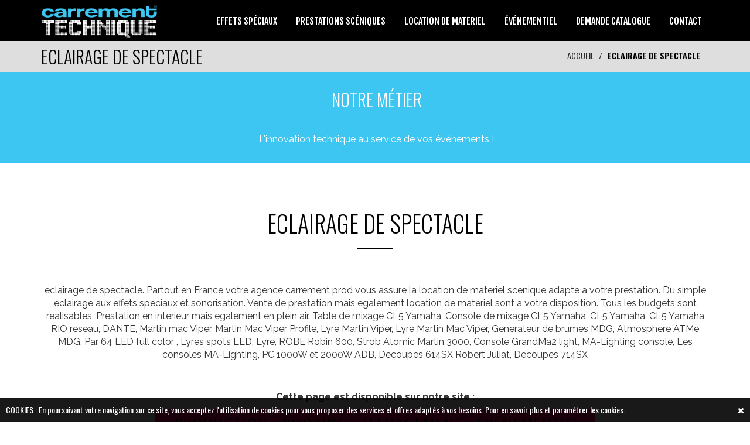

--- FILE ---
content_type: text/html; charset=UTF-8
request_url: https://www.carrementtechnique.com/eclairage-de-spectacle.html
body_size: 15452
content:
<!DOCTYPE html>
<html lang="fr">
  <head>
  <meta charset="utf-8">
    <!--[if IE]><meta http-equiv="x-ua-compatible" content="IE=9" /><![endif]-->
    <meta name="viewport" content="width=device-width, initial-scale=1">
    <title>ECLAIRAGE DE SPECTACLE - CARREMENT TECHNIQUE</title>
    <meta charset="utf-8">
    <meta name="format-detection" content="telephone=no" />
    <meta name="keywords" content="eclairage de spectacle, calendrier des festivites, le vrai dj fou, jeux, agence de spectacles en lorraine, chanteur de cabaret, projet concert, distribution de bonbon, clara morgane, booking-francky-vincent, eclairages de centres commerciaux, les spectacles du sud, location son lumiere departement du gers, artistes du plus grand cabaret, rythme de la nuit, sono forte puissance motocross, demande de catalogue d artistes, location son lumiere departement de l essonne, produire benjamin la belle et ses princes , agence de communication paris, show tragedie" />
    <meta name="description" content="eclairage de spectacle. Partout en France votre agence carrement prod vous assure la location de materiel  scenique adapte a votre prestation. Du simple eclairage aux effets speciaux et sonorisation. Vente de prestation mais egalement location de materiel sont a votre disposition. Tous les budgets sont  realisables. Prestation en interieur mais egalement en plein air. Table de mixage CL5 Yamaha, Console de mixage CL5 Yamaha, CL5 Yamaha, CL5 Yamaha RIO reseau, DANTE, Martin mac Viper, Martin Mac Viper Profile, Lyre Martin Viper, Lyre Martin Mac Viper, Generateur de brumes MDG, Atmosphere ATMe MDG, Par 64 LED full color , Lyres spots LED, Lyre, ROBE Robin 600, Strob Atomic Martin 3000, Console GrandMa2 light, MA-Lighting console, Les consoles MA-Lighting, PC 1000W et 2000W ADB, Decoupes 614SX Robert Juliat, Decoupes 714SX" />
        <meta name="rating" content="general">
    <meta name="language" content="fr">
    <meta name="author" content="CARREMENT TECHNIQUE &reg;" />
    <meta name="geography" content="SAINT CERE, France, 46400" />
    <meta name="copyright" content="2026 CARREMENT TECHNIQUE &reg;">
    <meta name="date-creation-yyyymmdd" content="20251224">
    <meta name="Date-Revision-yyyymmdd" content="20260122">
    <meta name="expires" content="never">
    <meta name="revisit-after" content="15 days">
    <meta name="robots" content="all">
       
    <meta name="mobile-web-app-capable" content="yes">
    <meta name="apple-mobile-web-app-capable" content="yes">
    <meta name="apple-mobile-web-app-status-bar-style" content="black">
    <meta name="apple-mobile-web-app-title" content="CARREMENT TECHNIQUE">
    
    <meta name="google-site-verification" content="1DFzXDFoWvJIXhSM77sKH01Xnxy598oG0jE-COxDX6Q" />
    
    <meta property="og:title" content="ECLAIRAGE DE SPECTACLE - CARREMENT TECHNIQUE" />
    <meta property="og:description" content="eclairage de spectacle. Partout en France votre agence carrement prod vous assure la location de materiel  scenique adapte a votre prestation. Du simple eclairage aux effets speciaux et sonorisation. Vente de prestation mais egalement location de materiel sont a votre disposition. Tous les budgets sont  realisables. Prestation en interieur mais egalement en plein air. Table de mixage CL5 Yamaha, Console de mixage CL5 Yamaha, CL5 Yamaha, CL5 Yamaha RIO reseau, DANTE, Martin mac Viper, Martin Mac Viper Profile, Lyre Martin Viper, Lyre Martin Mac Viper, Generateur de brumes MDG, Atmosphere ATMe MDG, Par 64 LED full color , Lyres spots LED, Lyre, ROBE Robin 600, Strob Atomic Martin 3000, Console GrandMa2 light, MA-Lighting console, Les consoles MA-Lighting, PC 1000W et 2000W ADB, Decoupes 614SX Robert Juliat, Decoupes 714SX" />
    <meta property="og:type" content="website" />
    <meta property="og:url" content="https://www.carrementtechnique.com/eclairage-de-spectacle.html" />
    <meta property="og:image" content="https://www.carrementtechnique.com/img/logo_fb.jpg" />
    <meta property="og:site_name" content="CARREMENT TECHNIQUE" />
    
    <meta http-equiv="x-dns-prefetch-control" content="on" />
    
    <link rel="shortcut icon" href="img/favicon.ico" type="image/x-icon">
    <link rel="apple-touch-icon" href="img/apple-touch-icon.png">
    <link rel="apple-touch-icon" sizes="72x72" href="img/apple-touch-icon-72x72.png">
    <link rel="apple-touch-icon" sizes="114x114" href="img/apple-touch-icon-114x114.png">

    <link rel="stylesheet" href="https://code.jquery.com/ui/1.11.4/themes/smoothness/jquery-ui.css">
    <link rel="stylesheet" type="text/css"  href="css/bootstrap.css">
    <link rel="stylesheet" type="text/css" href="fonts/font-awesome/css/font-awesome.css">
    <link rel="stylesheet" type="text/css" href="fonts/icons/flaticon.css">
	<link rel="stylesheet" href="css/nivo-lightbox.css" >
    <link rel="stylesheet" href="css/nivo_lightbox_themes/default/default.css">
	
    <link rel="stylesheet" type="text/css" href="css/dcsns_wall.css" media="all" />
    
    <link rel="stylesheet" type="text/css" href="css/jquery.bxslider.css">
    <link href="css/owl.carousel.css" rel="stylesheet" media="screen">
    <link href="css/owl.theme.css" rel="stylesheet" media="screen">
	
    <link rel="stylesheet" type="text/css"  href="css/style.css?d=20260124142213">
    <link rel="stylesheet" type="text/css" href="css/menu2.css?d=20260124142213">
	<link rel="stylesheet" type="text/css" href="css/responsive.css?d=20260124142213">
    <link rel="stylesheet" type="text/css" href="css/animate.css?d=20260124142213">
    <!-- Variable color
    ================================================== -->
    <style>
html { font-family: 'oswald', sans-serif !important; }

#general { width:1170px; margin:auto; position:relative;}

#btn_up { display:none;bottom:50px;position:fixed;z-index:3000;right:20px;background:rgb(0,0,0);color:#fff;padding:16px 20px;cursor:pointer;border-radius:4px; }
#btn_up:hover { background:#3ec6f2; }
h1 { font-family: 'Oswald', sans-serif!important; }
h2 { font-family: 'Oswald', sans-serif!important; }
h3 { font-family: 'Oswald', sans-serif!important; }
h4 { font-family: 'Oswald', sans-serif!important; }
h5 { font-family: 'Oswald', sans-serif!important; }
	
.numbering { background: url(img/photo1_6dd13077171322f47489787d3da91ff1.jpg) no-repeat center top fixed; background-size: cover; }
.en-cta { background:#3ec6f2 url(img/photo2_33062a2b52b5cb3652c3ee4bb6321638.jpg); }
.en-cta .overlay {
	background-color:rgba(0,0,0,0.60);	
	background-image:url(../img/pattern.png) !important;
}
.en-cta h2 {
text-shadow: 4px 4px 4px black, 4px 4px 4px black;
}
.en-cta small {
text-shadow: 4px 4px 4px black, 4px 4px 4px black;
}
#cssmenu > ul > li > a { padding: 15px 20px;
border-bottom: 1px solid #fff;cursor: pointer;z-index: 2;font-size: 14px; text-decoration: none; color: #ffffff;text-shadow: 0 1px 1px rgba(0, 0, 0, 0.35);background: #000000;background:webkit-linear-gradient(#000000, #000000);background:-moz-linear-gradient(#000000, #000000);background: -o-linear-gradient(#000000, #000000); background: -ms-linear-gradient(#000000, #000000); background: linear-gradient(#000000, #000000);box-shadow: inset 0 1px 0 rgba(255, 255, 255, 0.15); }
#cssmenu > ul > li > a:hover { background:#3ec6f2; color:#FFFFFF; /*border:1px solid #000000;*/}
.widget a:hover { color:#fff;}
a:hover,
a:focus { color:#000000; }
a.logo.navbar-brand { color:#3ec6f2;}
#main-menu { background:#000000; }
#main-menu.navbar-default .navbar-nav > .active > a,
#main-menu.navbar-default .navbar-nav > .active > a:hover,
#main-menu.navbar-default .navbar-nav > .active > a:focus,
#main-menu.navbar-default .navbar-nav > li > a:hover,
#main-menu.navbar-default .navbar-nav > li > a:focus { background:#000000; }
ol.social-icons li:hover a { background:#000000; }
.dropdown-menu { background-color:#000000; }
a.read-more>span { color:#000000; }
#en-header { color:#000000; }
#en-header .breadcrumb > .active { color:#000000; }
.section-title hr { border-color:#000000; }
.service h4 { color:#000000; }
.service:hover>a h4 { color:#000000; }
ul.cat li a:hover,
ul.cat li a:focus,
ul.cat li a:active,
ul.cat li a.active { border-top: 2px solid #000000; border-bottom: 2px solid #000000; }
ul.cat li a {
	font-family: 'Oswald', sans-serif!important; font-size:16px;
    padding: 10px 5px;
    border-top: 2px solid #3ec6f2;
    border-bottom: 2px solid #3ec6f2;
}

.testimonial.color .overlay { background-color:#000000; }

ul.cot li a:hover,
ul.cot li a:focus,
ul.cot li a:active,
ul.cot li a.active { border-top: 2px solid #000000; border-bottom: 2px solid #000000; }
ul.cot li a {
    padding: 10px 5px;
    border-top: 2px solid #3ec6f2;
    border-bottom: 2px solid #3ec6f2;
}

.news>a h4 { color:#333; }
.news:hover>a h4 { color:#3ec6f2; }
.news>hr { border-color:#3ec6f2; }

.news .read-more { color:#fff;}
.news .read-more:hover { color:#000000;}

.newsInd .read-more { color:#333;}
.newsInd .read-more:hover { color:#000000;}

.bottom-footer a { color:#000000; }
.bottom-footer a:hover { color:#3ec6f2; }
.mail { color:#3ec6f2;}

.widget .media:hover a h5 { color:#000000; }
.section-title h2 { color:#000000; }
.widget-title h4 { text-transform: uppercase; color: #FFFFFF; }
.widget-title hr { border-color:#FFFFFF; }
.widget li i,
.widget a { color:#FFFFFF; }
#en-footer .footer-content { color:#FFFFFF; }
.service .read-more:hover { color:#000000 !important;}
#en-service .service .read-more { color:#000000 !important;}
#en-service .service .read-more:hover { color:#fff !important;}
#en-news .read-more { color:#fff;}
#en-news .read-more:hover { color:#000000;}

/*=====================
  Couleur 2
=====================*/
#en-footer .footer-content { background: #3ec6f2; }
#top-menu { border-top: 4px solid #3ec6f2; }

.c1 { background: rgba(62,198,242,1); }
.c2 { background: rgba(62,198,242,0.90); }
.c3 { background: rgba(62,198,242,0.80); }
.c4 { background: rgba(62,198,242,0.70); }
.c5 { background: rgba(62,198,242,0.60); }
.c6 { background: rgba(62,198,242,0.50); }

.testimonial .section-title h2 { color:#3ec6f2 !important;}
.testimonial .section-title hr { border-color:#3ec6f2 !important;}
.logo { color:#3ec6f2;}
#subscribe { background:#3ec6f2;}
#main-menu.navbar-default .navbar-nav > .active > a,
#main-menu.navbar-default .navbar-nav > .active > a:hover,
#main-menu.navbar-default .navbar-nav > .active > a:focus,
#main-menu.navbar-default .navbar-nav > li > a:hover,
#main-menu.navbar-default .navbar-nav > li > a:focus { border-color:#3ec6f2; color:#3ec6f2;}
.object{ color:#3ec6f2 !important;}
.popup-map {position:absolute; z-index:1000; background: rgba(255,0,102,0.7); color:#fff; padding:20px 40px 20px 20px;left:10%; top:15%; min-width:300px;}
/*=====================
  Couleur 3
=====================*/
#en-header { background-color:#dedede; }
#en-services { background:#FFFFFF; }	
#en-testimonials .read-more { color:#FFFFFF;}
#home { display:none;}
#header-slider { display:block;}
.actu-link:hover { color:#3ec6f2}
.footer-logo { color:#FFFFFF !important; }
#myMenu { padding-right:0px; padding-left:0px; float:right;}
#myMenu ul { float:none;}
#myMenu li { /*width:25%;*/}
#myMenu li li { width:100%; }
#myMenu li li a { font-size:16px; text-align:left; }
#myMenu li a { text-align:center;}
#myMenu { font-family: 'Fjalla One', sans-serif; }
#myMenu .caret { color:#FFFFFF;}
.dropdown-menu > li > a:focus,
.dropdown-menu > li > a:hover {
	background:#3ec6f2;
	color:#fff;
}
.dropdown-smenu > li > a { width:100%; }
.dropdown-smenu > li > a:focus,
.dropdown-smenu > li > a:hover {
	color:#3ec6f2 !important;
}
.hover-bg .hover-text.off {
	background:#3ec6f2;	
}
.testimonial .owl-theme .owl-controls .owl-page.active span,
.owl-theme .owl-controls .owl-page.active span {
	background:#3ec6f2;	
}
.no-padding { padding-left:0px !important; padding-right:0px !important;}
.btn-carrement { background:#3ec6f2; color:#FFFFFF; padding:10px 30px;}
.btn-carrement:hover { background:#000000; color:#FFFFFF;}

.ui-state-active, .ui-widget-content .ui-state-active, .ui-widget-header .ui-state-active { background: #3ec6f2; }
#support { position:fixed; right:20px; background:#3ec6f2; color:#fff; z-index:3001; cursor:pointer;}
</style>    
    <link href='https://fonts.googleapis.com/css?family=Montserrat:400,700' rel='stylesheet' type='text/css'>
    <link href='https://fonts.googleapis.com/css?family=Muli:300,400,300italic,400italic' rel='stylesheet' type='text/css'>
    <link href='https://fonts.googleapis.com/css?family=Montserrat+Subrayada:400,700' rel='stylesheet' type='text/css'>
    <link href='https://fonts.googleapis.com/css?family=Raleway:500,600,700,100,800,900,400,200,300' rel='stylesheet' type='text/css'>
	<link href='https://fonts.googleapis.com/css?family=Catamaran:400,500,700&subset=latin,latin-ext' rel='stylesheet' type='text/css'>
    
	<script type="text/javascript" src="js/modernizr.custom.js"></script>
	<script type="text/javascript" src="js/jquery.1.11.1.js"></script>
    <script type="text/javascript" src="https://maps.google.com/maps/api/js?language=fr&amp;key=AIzaSyCB-C_aeZYwtdZi-UC_1SF6ZXc4dwdaPE8"></script>
	<script src="js/gmap3.js"></script>
    <script type="text/javascript" src="js/menu2.js"></script>
    
    <!-- HTML5 shim and Respond.js for IE8 support of HTML5 elements and media queries -->
    <!-- WARNING: Respond.js doesn't work if you view the page via file:// -->
    <!--[if lt IE 9]>
      <script src="https://oss.maxcdn.com/html5shiv/3.7.2/html5shiv.min.js"></script>
      <script src="https://oss.maxcdn.com/respond/1.4.2/respond.min.js"></script>
    <![endif]-->     
  <meta name="google-site-verification" content="Kp-JtbC6L7CX8xLhDKTWMX-YhGVAnNmBk_BOQlt0jT8" />
  </head>
  <body>
  	
	<div id="btn_up">
    <i class="fa fa-chevron-up"></i>
    </div>
	
	    
               

    	
<div id="sticky-anchor"></div>
    <nav id="main-menu" class="navbar navbar-default">
        
<div class="container">
            <div id="contLogo">
            
            
            			<a href="index.php?p=1" title="CARREMENT TECHNIQUE" hreflang="fr">
            <img src="img/logo_c4ee32d06699e741538bb77c650e333b.png"/>
            </a>
						            </div>
            
            <div class="navbar-header">
                <button type="button" class="navbar-toggle collapsed" data-toggle="collapse" data-target="#myMenu">
                    <i class="fa fa-list-ul"></i>
                </button>
            </div>

            <!-- Collect the nav links, forms, and other content for toggling -->
            
            <div class="collapse navbar-collapse" id="myMenu">
                
                
                
                
                                <ul class="nav navbar-nav navbar-left">
                	
                    
                                                 	
                    <li class="">
                    	<a href="effets-speciaux.html">EFFETS SPÉCIAUX                        
                                                </a>
                        
                        	                        
                    </li>
                                                                     	
                    <li class="">
                    	<a href="prestations-sceniques.html">PRESTATIONS SCÉNIQUES                        
                                                </a>
                        
                        	                        
                    </li>
                                                                     	
                    <li class="">
                    	<a href="location-de-materiel.html">LOCATION DE MATERIEL                        
                                                </a>
                        
                        	                        
                    </li>
                                                                                                                                                     	
                    <li class="">
                    	<a href="evenementiel.html">ÉVÉNEMENTIEL                        
                                                </a>
                        
                        	                        
                    </li>
                                                            
                	                    
                    <li class=""><a href="demande-catalogue.html">DEMANDE CATALOGUE 
					                    </a>
                    	                    </li>
                    					                    
                    <li class=""><a href="contact.html">CONTACT 
					                    </a>
                    	                    </li>
                    										                    
                </ul>
				            </div><!-- /.navbar-collapse -->
</div>
    </nav>

		<div id="container">
        <!-- Content
        ========================-->
        <div id="en-header">
        <div class="container">
            <h2 class="pull-left">ECLAIRAGE DE SPECTACLE</h2>
            <ol class="breadcrumb pull-right">
              <li><a href="index.html" hreflang="fr">ACCUEIL</a></li>
              <li class="active">ECLAIRAGE DE SPECTACLE</li>
            </ol>
        </div>
    </div>
	  <div class="en-values">
        <div class="container-fluid">
            <div id="contMission" class="row">
                                <div class="col-md-12 text-center nopadding">
                    <div class="values c1" style="background-image:url(img/); background-size:cover; background-repeat:no-repeat; background-position:center center;">
                        <div class="detail">
                            <h2 style=" ">
                            <a href="">NOTRE MÉTIER</a>
                            </h2>
                            <hr style=" margin:auto; margin-top:20px; margin-bottom:20px;">
							<p style=" "> L'innovation technique au service de vos événements !</p>
                        </div>
                    </div>
                </div>
                
				            </div>
        </div>
    </div>
<script>
$(document).ready(function(e) {
	var tableau = [];
	for(i = 1; i <= 1; i++) {
	//tableau.push($('.c'+i).height()+50);
	}
	hauteur = Math.max.apply(null,tableau);
	//$('.values').css('height',''+hauteur+'');
	
});
</script><div id="en-content" title="ECLAIRAGE DE SPECTACLE">
    <div class="container">
        <div class="row">
            <div class="col-sm-12 col-md-12">
                <div class="section-title text-center">
                    <h2>ECLAIRAGE DE SPECTACLE</h2>
                    <hr>
                </div>
            
                <div id="search-results" style="margin-top:40px;" class="text-center">
				 <p>eclairage de spectacle. Partout en France votre agence carrement prod vous assure la location de materiel  scenique adapte a votre prestation. Du simple eclairage aux effets speciaux et sonorisation. Vente de prestation mais egalement location de materiel sont a votre disposition. Tous les budgets sont  realisables. Prestation en interieur mais egalement en plein air. Table de mixage CL5 Yamaha, Console de mixage CL5 Yamaha, CL5 Yamaha, CL5 Yamaha RIO reseau, DANTE, Martin mac Viper, Martin Mac Viper Profile, Lyre Martin Viper, Lyre Martin Mac Viper, Generateur de brumes MDG, Atmosphere ATMe MDG, Par 64 LED full color , Lyres spots LED, Lyre, ROBE Robin 600, Strob Atomic Martin 3000, Console GrandMa2 light, MA-Lighting console, Les consoles MA-Lighting, PC 1000W et 2000W ADB, Decoupes 614SX Robert Juliat, Decoupes 714SX</p>
         
                </div>
            </div>
        </div>
        
        
                <div class="row">
        	<div class="col-md-12 text-center">
            	<div style="margin-top:40px;">
                <p><b>Cette page est disponible sur notre site : </b></p>
				<a href="https://www.carrementprod.com"><img src="images/banniere_carrementprod.jpg" class="img-responsive" style="margin:auto;"></a>
                </div>
            </div>
        </div>
                
        <div class="row">
        	<div class="col-md-12 text-center">
        		<div style="margin-top:40px;">
                				                </div>
            </div>
        </div>
        
        
        <div class="row">
        	<div class="col-md-12 text-center">
            	<a hreflang="fr" href="index.php?p=1&k=1059&lang=fr" class="btn btn-default">RETOURNER A L'ACCUEIL</a>
           </div>
		</div>        
        
        
        
        
        
        
        
        
        
        
        
        
        
    </div>
</div>
<div id="en-intro">
        <div class="container">
            <div class="row">
                <div id="animation" class="col-sm-12 col-md-12">
                    <div class="section-title text-center"> <!-- Left Section Title -->
						 
						<h2>PRESTATAIRE TECHNIQUE EVENEMENTIEL</h2>
                        <hr>
                                                
                    </div>
                    
                    <p class="text-center" style="display:block;">
					<br />La société Carrément Technique est depuis plus de 10 ans spécialisée dans le domaine de la prestation technique et scénique.<br />Composée d’équipes de professionnels, Carrément Technique met un point d’honneur à offrir<br />des prestations clés en main pour toutes vos demandes scéniques.<br />Quelque soit votre projet nous saurons vous conseiller et vous accompagner afin de réaliser ensemble un évènement unique.<br />L'art de la réussite consiste à savoir s'entoure des meilleurs.<br /><br />Carrément Technique, Créons ensemble, l'évènement de demain !                    </p>
                </div>
            </div>
        </div>
    </div>
<script>
$(document).ready(function() {
	$(window).scroll(function(){
		animationTexte('wobble','en-intro','animation');
	});
});
</script><section id="en-love">
    <div class="text-center">
        <h2>J'AIME CARREMENT TECHNIQUE</h2>        
            <div id="socialNet" style="text-align:left; margin-top:20px; display:inline-block;">
                    <div style="float:left; margin-left:10px;">
                    
                    <div class="fb-like" data-href="https://www.carrementtechnique.com/eclairage-de-spectacle.html" data-layout="button_count" data-action="like" data-size="large" data-show-faces="false" data-share="true"></div>
                        
                    </div>       
                    <div style="clear:both;"></div>
                    
                        
                    
                    
                    
                </div>
			<script>	        
            $(document).ready(function() {
				$(window).scroll(function(){
				animationTexte('wobble','en-love','socialNet');
				});
			});
            </script>
            
    </div>
<div id="wall">
	<div id="wrapper">
        <div id="container">
            <div id="social-stream"></div>
            
        </div>
	</div>
</div>
</section>



<script type="text/javascript">
//jQuery(document).ready(function($){
	
	//$('#social-stream').dcSocialStream({
		//feeds: {
			
						//facebook: {
				//id: 'https://www.facebook.com/CarrementTechnique/',
				//intro: 'Post&eacute; il y a',
				//out: 'intro,thumb,text,user,share'
			//},
						
						/*
			instagram: {
				id: '#movies,#travel,#transport,@1394578',
				out: 'intro,thumb,text,user,share,meta',
				accessToken: '95a32489a12f4bae818032045a1f842c',
				clientId: 'a3648935359448ec9f688a56533275ff',
				comments: 3,
				likes: 10
			}
			*/
		//},
		//rotate: {
		//	delay: 0
		//},
		//control: false,
		//filter: true,
		//wall: true,
		//center: true,
		//cache: false,
		//max: 'limit',
		//limit: '20',
		//order: 'date,random',
		//iconPath: 'images/dcsns-dark/',
		//imagePath: 'images/dcsns-dark/',
		//url: 'facebook.php'
	//});
		
	$('a[rel=facebook]').click( function() {
		//openContent();	
	});
	$('a[rel=youtube]').click( function() {
		//openContent();	
	});
	$('a[rel=instagram]').click( function() {
		//openContent();	
	});
	
});

function openContent() {
	var statut = $('.dcsns-content').css('display');
	if (statut == 'none') {
		$('.dcsns-content').fadeIn(300);	
	}
}
</script>
<section id="subscribe" class="contain">		
	<div class="overlay color">
    	<div class="container">
			<div class="row">
				<div class="col-md-7 subs left">
					<div class="text" style="color:#fff;">
						<h2 style="color:#ffffff;">Vous voulez recevoir la newsletter mensuelle ?</h2>
						<p>Restez informé sur les dernières actualités CARREMENT TECHNIQUE.</p>
					</div>
					<div class="clear"></div>
				</div>
					
				<div class="col-md-5 subs right">
                	<div id="newsletterForm" style="display:none; padding-right:30px; position:relative;">
                    <div style="position:absolute; right:0px; top:0px; cursor:pointer;" onClick="closeFormNewsletter();"><i class="fa fa-times" aria-hidden="true"></i></div>
                    
					<form role="form" id="subscribe-form" method="post" autocomplete="off">    
                    <div class="success">Votre inscription s'est bien déroulée!</div>
        			<div class="inscrit">Vous êtes déjà inscrit !</div>
                    	<div class="form-group">
                        	<label class="name"><input id="name" type="text" class="name" value="" placeholder="Ajoutez votre nom *" required style="margin-bottom:5px;" onkeyup="javascript:this.value=this.value.toUpperCase();"><span class="error-name">Ajoutez votre nom</span></label>
                            
                            <label class="surname"><input id="surname" type="text" class="name" value="" placeholder="Ajoutez votre prénom *" required style="margin-bottom:5px;" onkeyup="javascript:this.value=this.value.toUpperCase();"><span class="error-surname">Ajoutez votre prénom</span></label>
                            
                            <label class="phone"><input id="phone" type="text" class="phone" value="" placeholder="Ajoutez votre n° mobile" required style="margin-bottom:5px;"><span class="error-phone">* Ajoutez votre n° mobile</span></label>
                            
                            <label class="email"><input id="email" name="email" type="email" class="email" placeholder="Ajoutez votre adresse e-mail *" required ><span class="error-email">Ajoutez votre adresse e-mail</span></label>
                                
						</div>
                        <button type="button" data-type="submit" class="btn btn-send en-btn dark">S'inscrire</button>
                        <input type="hidden" id="owner" value="contact@carrementtechnique.com">    
                        <input type="hidden" id="sitename" value="CARREMENT TECHNIQUE">
                    </form>
                    </div>
                    
                    <div id="newsletterBouton">
                    <button type="button" class="btn btn-send en-btn dark" onClick="openFormNewsletter();">S'inscrire à la newsletter</button>
                    </div>        
				</div>
				<div class="clear"></div>
			</div>
		</div>
	</div>	
</section>
<script>
function openFormNewsletter() {
	$('#newsletterForm').fadeIn(500);
	$('#newsletterBouton').fadeOut(500);
}
function closeFormNewsletter() {
	$('#newsletterBouton').fadeIn(500);
	$('#newsletterForm').fadeOut(500);
}
</script>
<div id="en-partners" style="padding:40px 0px;">
        <div class="container">
            <div class="row">
               
				                <div class="col-md-12">
                    <div class="section-title text-center">
                                                <h2>ILS NOUS FONT CONFIANCE</h2>
                        <hr>
                                                
                                                <small></small>
                                            </div>
                </div>
                                
                
                
                <div class="col-md-12">
                    <div id="partners" class="owl-carousel owl-theme"> 
                                        <div class="item" style="text-align:center;">
                        <a style="margin-right:20px;" href="http://www.trialurbaindecahors.fr" target="_blank">
                        <img src="img/part_57.jpg" class="img-responsive" alt="TRIAL URBAIN CAHORS" title="TRIAL URBAIN CAHORS">
                        </a>
                    </div>
					                    <div class="item" style="text-align:center;">
                        <a style="margin-right:20px;" href="http://www.vinovalie.com" target="_blank">
                        <img src="img/part_46.jpg" class="img-responsive" alt="VINOVALIE" title="VINOVALIE">
                        </a>
                    </div>
					                    <div class="item" style="text-align:center;">
                        <a style="margin-right:20px;" href="http://www.saint-cere.fr" target="_blank">
                        <img src="img/part_36.jpg" class="img-responsive" alt="SAINT CERE" title="SAINT CERE">
                        </a>
                    </div>
					                    <div class="item" style="text-align:center;">
                        <a style="margin-right:20px;" href="http://www.lourdes.fr" target="_blank">
                        <img src="img/part_55.jpg" class="img-responsive" alt="LOURDES" title="LOURDES">
                        </a>
                    </div>
					                    <div class="item" style="text-align:center;">
                        <a style="margin-right:20px;" href="http://www.centpourcent.com" target="_blank">
                        <img src="img/part_58.png" class="img-responsive" alt="100% RADIO" title="100% RADIO">
                        </a>
                    </div>
					                    <div class="item" style="text-align:center;">
                        <a style="margin-right:20px;" href="http://www.liptonicetea.com/fr-FR/" target="_blank">
                        <img src="img/part_48.jpg" class="img-responsive" alt="LIPTON ICE TEA" title="LIPTON ICE TEA">
                        </a>
                    </div>
					                    <div class="item" style="text-align:center;">
                        <a style="margin-right:20px;" href="http://fetepamiers.com/6-le-mot-du-president.html" target="_blank">
                        <img src="img/part_50.jpg" class="img-responsive" alt="PAMIERS" title="PAMIERS">
                        </a>
                    </div>
					                    <div class="item" style="text-align:center;">
                        <a style="margin-right:20px;" href="http://www.benne-sa.fr" target="_blank">
                        <img src="img/part_43.jpg" class="img-responsive" alt="BENNE SA" title="BENNE SA">
                        </a>
                    </div>
					                    <div class="item" style="text-align:center;">
                        <a style="margin-right:20px;" href="http://sacreation.com/" target="_blank">
                        <img src="img/part_62.png" class="img-responsive" alt="SA CREATION" title="SA CREATION">
                        </a>
                    </div>
					                    <div class="item" style="text-align:center;">
                        <a style="margin-right:20px;" href="http://www.casino-alvignac.com/les-autres-casinos/" target="_blank">
                        <img src="img/part_49.jpg" class="img-responsive" alt="CASINO AREVIAN" title="CASINO AREVIAN">
                        </a>
                    </div>
					                    <div class="item" style="text-align:center;">
                        <a style="margin-right:20px;" href="http://www.les-swings.com" target="_blank">
                        <img src="img/part_52.jpg" class="img-responsive" alt="LES SWINGS" title="LES SWINGS">
                        </a>
                    </div>
					                    <div class="item" style="text-align:center;">
                        <a style="margin-right:20px;" href="http://www.groupegarrigue.fr" target="_blank">
                        <img src="img/part_29.jpg" class="img-responsive" alt="GROUPE GARRIGUE" title="GROUPE GARRIGUE">
                        </a>
                    </div>
					                    <div class="item" style="text-align:center;">
                        <a style="margin-right:20px;" href="http://www.hamecher.mercedes.fr" target="_blank">
                        <img src="img/part_28.jpg" class="img-responsive" alt="HAMECHER MERCEDES" title="HAMECHER MERCEDES">
                        </a>
                    </div>
					                    <div class="item" style="text-align:center;">
                        <a style="margin-right:20px;" href="http://medialot.fr" target="_blank">
                        <img src="img/part_37.jpg" class="img-responsive" alt="MEDIALOT" title="MEDIALOT">
                        </a>
                    </div>
					                    <div class="item" style="text-align:center;">
                        <a style="margin-right:20px;" href="http://www.collproductions.com" target="_blank">
                        <img src="img/part_32.jpg" class="img-responsive" alt="COLL PRODUCTIONS" title="COLL PRODUCTIONS">
                        </a>
                    </div>
					                    <div class="item" style="text-align:center;">
                        <a style="margin-right:20px;" href="http://www.cdrugbylot.com" target="_blank">
                        <img src="img/part_30.jpg" class="img-responsive" alt="FFR DU LOT" title="FFR DU LOT">
                        </a>
                    </div>
					                    <div class="item" style="text-align:center;">
                        <a style="margin-right:20px;" href="http://www.festival-poupet.com" target="_blank">
                        <img src="img/part_41.jpg" class="img-responsive" alt="FESTIVAL DE POUPET" title="FESTIVAL DE POUPET">
                        </a>
                    </div>
					                    <div class="item" style="text-align:center;">
                        <a style="margin-right:20px;" href="http://www.montauban.com" target="_blank">
                        <img src="img/part_27.png" class="img-responsive" alt="VILLE DE MONTAUBAN" title="VILLE DE MONTAUBAN">
                        </a>
                    </div>
					                    <div class="item" style="text-align:center;">
                        <a style="margin-right:20px;" href="http://www.meetings-events-clubmed.fr" target="_blank">
                        <img src="img/part_39.jpg" class="img-responsive" alt="CLUB MED" title="CLUB MED">
                        </a>
                    </div>
					                    <div class="item" style="text-align:center;">
                        <a style="margin-right:20px;" href="http://www.gourdonxvbouriane.com" target="_blank">
                        <img src="img/part_54.jpg" class="img-responsive" alt="GOURDON XV BOURIANE" title="GOURDON XV BOURIANE">
                        </a>
                    </div>
					                    <div class="item" style="text-align:center;">
                        <a style="margin-right:20px;" href="http://jaystyle.fr" target="_blank">
                        <img src="img/part_35.jpg" class="img-responsive" alt="JAY STYLE" title="JAY STYLE">
                        </a>
                    </div>
					                    <div class="item" style="text-align:center;">
                        <a style="margin-right:20px;" href="http://www.mucovie.com" target="_blank">
                        <img src="img/part_51.jpg" class="img-responsive" alt="MUCOVIE" title="MUCOVIE">
                        </a>
                    </div>
					                    <div class="item" style="text-align:center;">
                        <a style="margin-right:20px;" href="https://www.carrementprod.com/" target="_blank">
                        <img src="img/part_67.png" class="img-responsive" alt="CARRÉMENT PROD" title="CARRÉMENT PROD">
                        </a>
                    </div>
					                    <div class="item" style="text-align:center;">
                        <a style="margin-right:20px;" href="http://www.vandb.fr/magasin/bordeaux-lac/" target="_blank">
                        <img src="img/part_56.jpg" class="img-responsive" alt="V AND B" title="V AND B">
                        </a>
                    </div>
					                    <div class="item" style="text-align:center;">
                        <a style="margin-right:20px;" href="http://www.mairie-blagnac.fr/" target="_blank">
                        <img src="img/part_60.png" class="img-responsive" alt="VILLE DE BLAGNAC" title="VILLE DE BLAGNAC">
                        </a>
                    </div>
					                    <div class="item" style="text-align:center;">
                        <a style="margin-right:20px;" href="https://www.centrefrance.com/" target="_blank">
                        <img src="img/part_63.png" class="img-responsive" alt="CENTRE FRANCE" title="CENTRE FRANCE">
                        </a>
                    </div>
					                    <div class="item" style="text-align:center;">
                        <a style="margin-right:20px;" href="http://www.festivaldebandas.fr" target="_blank">
                        <img src="img/part_45.jpg" class="img-responsive" alt="BANDAS CONDOM" title="BANDAS CONDOM">
                        </a>
                    </div>
					                    <div class="item" style="text-align:center;">
                        <a style="margin-right:20px;" href="https://www.flashfm.fr/" target="_blank">
                        <img src="img/part_64.png" class="img-responsive" alt="FLASH FM" title="FLASH FM">
                        </a>
                    </div>
					                    <div class="item" style="text-align:center;">
                        <a style="margin-right:20px;" href="http://www.meulebleue.fr/" target="_blank">
                        <img src="img/part_66.png" class="img-responsive" alt="GRAND PRIX MEULE BLEU" title="GRAND PRIX MEULE BLEU">
                        </a>
                    </div>
					                    <div class="item" style="text-align:center;">
                        <a style="margin-right:20px;" href="http://www.ville-limoges.fr" target="_blank">
                        <img src="img/part_40.jpg" class="img-responsive" alt="LIMOGES" title="LIMOGES">
                        </a>
                    </div>
					                    <div class="item" style="text-align:center;">
                        <a style="margin-right:20px;" href="https://www.lesarcs.com/paradiski-decouverte.html" target="_blank">
                        <img src="img/part_61.png" class="img-responsive" alt="LES ARCS PARADISKI" title="LES ARCS PARADISKI">
                        </a>
                    </div>
					                    <div class="item" style="text-align:center;">
                        <a style="margin-right:20px;" href="http://www.talence.fr" target="_blank">
                        <img src="img/part_47.jpg" class="img-responsive" alt="MAIRIE DE TALENCE" title="MAIRIE DE TALENCE">
                        </a>
                    </div>
					                    <div class="item" style="text-align:center;">
                        <a style="margin-right:20px;" href="http://www.oasis-palavasienne.com" target="_blank">
                        <img src="img/part_53.jpg" class="img-responsive" alt="OASIS PALAVASIENNE" title="OASIS PALAVASIENNE">
                        </a>
                    </div>
					                    <div class="item" style="text-align:center;">
                        <a style="margin-right:20px;" href="http://valencedagen.fr" target="_blank">
                        <img src="img/part_42.jpg" class="img-responsive" alt="VALENCE" title="VALENCE">
                        </a>
                    </div>
					                    <div class="item" style="text-align:center;">
                        <a style="margin-right:20px;" href="http://www.c-et-n-traiteur.fr" target="_blank">
                        <img src="img/part_44.jpg" class="img-responsive" alt="C ET N" title="C ET N">
                        </a>
                    </div>
					                    <div class="item" style="text-align:center;">
                        <a style="margin-right:20px;" href="http://www.maindronproduction.fr/" target="_blank">
                        <img src="img/part_59.png" class="img-responsive" alt="MAINDRON PRODUCTION" title="MAINDRON PRODUCTION">
                        </a>
                    </div>
					                    <div class="item" style="text-align:center;">
                        <a style="margin-right:20px;" href="http://www.becarefulproduction.com" target="_blank">
                        <img src="img/part_38.jpg" class="img-responsive" alt="BE CAREFUL PRODUCTION" title="BE CAREFUL PRODUCTION - Développement de Site Internet - Création affiches, flyers, cartes de visite, invitations, etc...">
                        </a>
                    </div>
					                    <div class="item" style="text-align:center;">
                        <a style="margin-right:20px;" href="http://www.espace-jeancarmet.fr" target="_blank">
                        <img src="img/part_33.jpg" class="img-responsive" alt="ESPACE JEAN CARMET - LE VIGAN" title="ESPACE JEAN CARMET - LE VIGAN">
                        </a>
                    </div>
					                </div>
                   
                </div>
            </div>
        </div>
    </div>
<script>
$(document).ready(function () {
	$("#partners").owlCarousel({
		itemsCustom : [
	    [0, 1],
	    [450, 2],
	    [660, 2],
	    [700, 5],
	    [1200, 5],
	    [1600, 5]
	    ],
	    navigation: true, // Show next and prev buttons
		navigationText: ["<i class='fa fa-chevron-circle-left'></i>","<i class='fa fa-chevron-circle-right'></i>"],
	    autoHeight: true,
		pagination: false,
		autoPlay: 2000,
		stopOnHover: true
		
	});
});
</script>
 <div style="position:relative;">
<div class="popup-map-close" onClick="openPopupMap();"><i class="fa fa-home" aria-hidden="true"></i></div>
<div class="popup-map">
	<div style="position:absolute; right:10px; top:10px; cursor:pointer;" onClick="closePopupMap();"><i class="fa fa-times" aria-hidden="true"></i></div>
    <span style="font-weight:700; font-size:20px;">CARREMENT TECHNIQUE</span>
    
    <address>
   		
		335 avenue André Boyer        		<br>46400 SAINT CERE        
        
        
        
        
                <abbr title="Téléphone">Tél:</abbr> 05 65 14 06 33<br>
                                
	</address>
    
    
    <div class="social-icon list-inline">
        <span><a class="facebook" href="https://www.facebook.com" target="_blank"><i class="fa fa-facebook-square"></i></a></span>
                                <span><a class="instagram" href="https://www.instagram.com/carrement_technique/" target="_blank"><i class="fa fa-instagram"></i></a></span>
            </div>
    
    
</div>
<div id="map" style="height:400px;">
    <iframe src="https://www.google.com/maps/embed?pb=!1m18!1m12!1m3!1d6726.67346120991!2d1.8769245272422976!3d44.85786068624558!2m3!1f0!2f0!3f0!3m2!1i1024!2i768!4f13.1!3m3!1m2!1s0x12ad28ec1b43e71d%3A0xe5af424871d4f5e4!2s335%20Av.%20Andre%20Boyer%2C%2046400%20Saint-C%C3%A9r%C3%A9!5e0!3m2!1sfr!2sfr!4v1725359733479!5m2!1sfr!2sfr" width="100%" height="400" style="border:0;" allowfullscreen="" loading="lazy" referrerpolicy="no-referrer-when-downgrade"></iframe>    
</div>
</div>

<script>
function closePopupMap() {
	$('.popup-map').fadeOut(500);
	$('.popup-map-close').fadeIn(500);
}
function openPopupMap() {
	$('.popup-map-close').fadeOut(500);
	$('.popup-map').fadeIn(500);
}
/*
$("#map").gmap3({
	map:{ 
	latLng:[44.858420, 1.884838],
		options: { 
			zoom: 10, 
			scrollwheel:false,
			navigationControl: true,
			streetViewControl: true,
			styles: [
	{
	        stylers: [
			{ hue: '#F28E1B' },
			{ invert_lightness: true },
			{ saturation: -100  },
			{ lightness: 33 },
			{ gamma: 0.5 }
	        ]
	},{
		featureType: 'water',
		elementType: 'geometry',
		stylers: [
			{ color: '#00baff' }
		]
	}
    ]
		}
	},
	getlatlng:{
	address:  "335 avenue André Boyer , 46400 SAINT CERE",
		callback: function(results){
			
			//if ( !results ) return;
			//===================================================================================
			
			//alert(results[0].geometry.location);
			$(this).gmap3({
				marker:{
				//latLng:results[0].geometry.location,
				latLng:[44.858420, 1.884838],
				options:{ draggable:false, icon:new google.maps.MarkerImage("img/marker.png") },
					events:{
						mouseover: function(marker, event, context){
						var map = $(this).gmap3("get"),
						infowindow = $(this).gmap3({get:{name:"infowindow"}});
							if (infowindow){
							infowindow.open(map, marker);
							infowindow.setContent("NOUS SOMMES SITUÉS ICI<br>335 avenue André Boyer, , 46400 SAINT CERE");
							} else {
								$(this).gmap3({
								infowindow:{ anchor:marker, options:{content: 'NOUS SOMMES SITUÉS ICI<br>335 avenue André Boyer, , 46400 SAINT CERE'}}
								});
							}
						},
						// fin de mouseover
						mouseout: function(){
						var infowindow = $(this).gmap3({get:{name:"infowindow"}});
							if (infowindow){
							infowindow.close();
							}
						}
						// fin de mouseout
					}
					// fin de event
				}
				// fin de marker
			});
			//===================================================================================
		}
		// fin de callback
	}
	// fin de getlatlng		
});
*/
</script><div class="en-content" style="height:0px; overflow:auto;">
	<div class="container">
    	<div class="row">
			<div class="col-sm-12 col-md-12" style="padding:80px 0px;">

			                <div class="section-title text-center">
                    <h2>Vous souhaitez plus d'informations sur CARREMENT TECHNIQUE</h2>
                    <hr>
                </div>
                        
                                <div class="col-md-4">
                    <h3><a href="les-chanteurs-du-sud.html" title="les chanteurs du sud - " style="color:#000000;" hreflang="fr" accesskey="1" lang="fr" target="_self">les chanteurs du sud</a></h3>
                    <p></p>
                </div>
                                <div class="col-md-4">
                    <h3><a href="programmer-deejay-fou.html" title="programmer deejay fou - Pendant pres de 3ans Dj Fou a confirme son role d ambianceur sur toutes les scenes de France au sein du celebre groupe Collectif Metisse. 
Dj Fou n a peur de rien il se donne a fond pour son public.
Bref si vous aimez la musique et tout les genres, avec une ambiance de barjot ne ratez pas ce pyromane du Dance Floor . Production booking management impresario agence de production agence de spectacle 
" style="color:#000000;" hreflang="fr" accesskey="2" lang="fr" target="_self">programmer deejay fou</a></h3>
                    <p>Pendant pres de 3ans Dj Fou a confirme son role d ambianceur sur toutes les scenes de France au sein du celebre groupe Collectif Metisse. 
Dj Fou n a peur de rien il se donne a fond pour son public.
Bref si vous aimez la musique et tout les genres, avec une ambiance de barjot ne ratez pas ce pyromane du Dance Floor . Production booking management impresario agence de production agence de spectacle 
</p>
                </div>
                                <div class="col-md-4">
                    <h3><a href="transport-de-matos-son-et-light.html" title="transport de matos son et light - Carrement Prod mais en location un large parc de materiel de lumieres professionelle 
Face a une demande croissante de produits LED, plus legers et moins gourmands en energie, notre parc s enrichit de projecteurs automatiques ROBE Robin 600, Par 64 LED Full color, Lyres spots LED, 
Nouvelle gestion des lumieres via les consoles MA Lighting.
GrandMa2 light, OnPc, Wing
Une large gamme de projecteurs traditionnels :
PC 1000 et 2000 W ADB.
Decoupes SX614 et 714 Robert Juliat.
SuperPar64 DTS serie Pro.
Poursuite 1200w Topaze Robert Juliat

Generateur de brouillard Max 3000 MDG.

Projecteurs asservis : ROBE, MARTIN... " style="color:#000000;" hreflang="fr" accesskey="3" lang="fr" target="_self">transport de matos son et light</a></h3>
                    <p>Carrement Prod mais en location un large parc de materiel de lumieres professionelle 
Face a une demande croissante de produits LED, plus legers et moins gourmands en energie, notre parc s enrichit de projecteurs automatiques ROBE Robin 600, Par 64 LED Full color, Lyres spots LED, 
Nouvelle gestion des lumieres via les consoles MA Lighting.
GrandMa2 light, OnPc, Wing
Une large gamme de projecteurs traditionnels :
PC 1000 et 2000 W ADB.
Decoupes SX614 et 714 Robert Juliat.
SuperPar64 DTS serie Pro.
Poursuite 1200w Topaze Robert Juliat

Generateur de brouillard Max 3000 MDG.

Projecteurs asservis : ROBE, MARTIN... </p>
                </div>
                                <div class="col-md-4">
                    <h3><a href="canon-a-mousse-produit.html" title="canon a mousse produit - " style="color:#000000;" hreflang="fr" accesskey="4" lang="fr" target="_self">canon a mousse produit</a></h3>
                    <p></p>
                </div>
                                <div class="col-md-4">
                    <h3><a href="location-canon-neige-82.html" title="location canon neige 82 - location canon neige 82
82 Tarn-et-Garonne Montauban Castelsarrasin
midi pyrenees
midi languedoc roussillon
dans votre agence carrement prod " style="color:#000000;" hreflang="fr" accesskey="5" lang="fr" target="_self">location canon neige 82</a></h3>
                    <p>location canon neige 82
82 Tarn-et-Garonne Montauban Castelsarrasin
midi pyrenees
midi languedoc roussillon
dans votre agence carrement prod </p>
                </div>
                                <div class="col-md-4">
                    <h3><a href="lancement-de-nouveau-produit.html" title="lancement de nouveau produit - " style="color:#000000;" hreflang="fr" accesskey="6" lang="fr" target="_self">lancement de nouveau produit</a></h3>
                    <p></p>
                </div>
                                <div class="col-md-4">
                    <h3><a href="animation-de-comite-des-fetes.html" title="animation de comite des fetes - " style="color:#000000;" hreflang="fr" accesskey="7" lang="fr" target="_self">animation de comite des fetes</a></h3>
                    <p></p>
                </div>
                                <div class="col-md-4">
                    <h3><a href="lune.html" title="lune - Un numéro unique au monde !
Un solo acrobatique et chorégraphique alliant puissance, poésie, douceur et prouesse technique.
Événements déjà réalisés :

Spectacle officiel de la coupe du monde de Football 2006
Spectacle de clôture des mondiaux d’athlétisme 2003
Jeux olympiques d’hiver à Andorre
Inauguration TVG à Mulhouse 2007
Tournée Mercedes en Allemagne
Inauguration du Palais des Victoires à Cannes
Spectacle d’ouverture du salon du tissu de Paris
" style="color:#000000;" hreflang="fr" accesskey="8" lang="fr" target="_self">lune</a></h3>
                    <p>Un numéro unique au monde !
Un solo acrobatique et chorégraphique alliant puissance, poésie, douceur et prouesse technique.
Événements déjà réalisés :

Spectacle officiel de la coupe du monde de Football 2006
Spectacle de clôture des mondiaux d’athlétisme 2003
Jeux olympiques d’hiver à Andorre
Inauguration TVG à Mulhouse 2007
Tournée Mercedes en Allemagne
Inauguration du Palais des Victoires à Cannes
Spectacle d’ouverture du salon du tissu de Paris
</p>
                </div>
                                <div class="col-md-4">
                    <h3><a href="photos-avec-le-pere-noel.html" title="photos avec le pere noel - " style="color:#000000;" hreflang="fr" accesskey="9" lang="fr" target="_self">photos avec le pere noel</a></h3>
                    <p></p>
                </div>
                                <div class="col-md-4">
                    <h3><a href="agence-de-spectacle-a-montauban.html" title="agence de spectacle a montauban - carrement prod agence de spectacle se produisant a montauban. productions d artistes et de spectacles, agence de booking, prestations sceniques, locations de materiels, tournees, concerts, galas, management d artistes, tourneur, impresario, producteur, manager, regisseur, organisation, evenementiel, agence de spectacles, producteur et diffuseur de spectacles, live, tour, concerts, festival, salle de spectacles, consulting, agence artistique, diffusion de spectacles, promoteur de spectacles, artistes et evenements, artistes en production, producteur de spectacle vivant, spectacles musicaux, charge de production, organisateur de spectacles et d evenements, entrepreneur et producteur de spectacles, licence d entrepreneur de spectacles, impresario, licence d agent  artistique, manager artistique, promotion des artistes, agent artistique, management artistique et culturel.
" style="color:#000000;" hreflang="fr" accesskey="10" lang="fr" target="_self">agence de spectacle a montauban</a></h3>
                    <p>carrement prod agence de spectacle se produisant a montauban. productions d artistes et de spectacles, agence de booking, prestations sceniques, locations de materiels, tournees, concerts, galas, management d artistes, tourneur, impresario, producteur, manager, regisseur, organisation, evenementiel, agence de spectacles, producteur et diffuseur de spectacles, live, tour, concerts, festival, salle de spectacles, consulting, agence artistique, diffusion de spectacles, promoteur de spectacles, artistes et evenements, artistes en production, producteur de spectacle vivant, spectacles musicaux, charge de production, organisateur de spectacles et d evenements, entrepreneur et producteur de spectacles, licence d entrepreneur de spectacles, impresario, licence d agent  artistique, manager artistique, promotion des artistes, agent artistique, management artistique et culturel.
</p>
                </div>
                                <div class="col-md-4">
                    <h3><a href="concert-de-patrick-fiori.html" title="concert de patrick fiori - " style="color:#000000;" hreflang="fr" accesskey="11" lang="fr" target="_self">concert de patrick fiori</a></h3>
                    <p></p>
                </div>
                                <div class="col-md-4">
                    <h3><a href="prestation-d-artistes-de-cirque.html" title="prestation d artistes de cirque - vous cherchez une troupe d artistes de cirque pour un de vos spectacle ou evenement contactez l agence evenementielle carremment prod" style="color:#000000;" hreflang="fr" accesskey="12" lang="fr" target="_self">prestation d artistes de cirque</a></h3>
                    <p>vous cherchez une troupe d artistes de cirque pour un de vos spectacle ou evenement contactez l agence evenementielle carremment prod</p>
                </div>
                                <div class="col-md-4">
                    <h3><a href="cabraet-de-french-cancan.html" title="cabraet de french cancan - " style="color:#000000;" hreflang="fr" accesskey="13" lang="fr" target="_self">cabraet de french cancan</a></h3>
                    <p></p>
                </div>
                                <div class="col-md-4">
                    <h3><a href="artiste-de-noel.html" title="artiste de noel - " style="color:#000000;" hreflang="fr" accesskey="14" lang="fr" target="_self">artiste de noel</a></h3>
                    <p></p>
                </div>
                                <div class="col-md-4">
                    <h3><a href="Management-et-production-d-artistes.html" title="Management et production d artistes - Carrement Prod est un agence de management et production d artistes " style="color:#000000;" hreflang="fr" accesskey="15" lang="fr" target="_self">Management et production d artistes</a></h3>
                    <p>Carrement Prod est un agence de management et production d artistes </p>
                </div>
                                <div class="col-md-4">
                    <h3><a href="Agence-de-spectacles-Lyon-.html" title="Agence de spectacles Lyon - Agence de production de spectacle, carrement prod LE specialiste de l'evenementiel. Notre agence vous propose un large panel d'artistes, chanteurs, danseurs, dj's, performers pour vos projets de spectacle, Patrick sebastien, francky vincent, emile et images, eve angeli, Dj Fou, Jessy matador et bien d'autre encore. Merci de nous joindre au 05.65.14.06.33. Agence de spectacle a Lyon " style="color:#000000;" hreflang="fr" accesskey="16" lang="fr" target="_self">Agence de spectacles Lyon</a></h3>
                    <p>Agence de production de spectacle, carrement prod LE specialiste de l'evenementiel. Notre agence vous propose un large panel d'artistes, chanteurs, danseurs, dj's, performers pour vos projets de spectacle, Patrick sebastien, francky vincent, emile et images, eve angeli, Dj Fou, Jessy matador et bien d'autre encore. Merci de nous joindre au 05.65.14.06.33. Agence de spectacle a Lyon </p>
                </div>
                                <div class="col-md-4">
                    <h3><a href="reserver-collectif-metisse.html" title="reserver collectif metisse - Vous souhaitez reserver la prestation du collectif metisse pour un de vos evenements. Contactez l agence evenementielle carrement prod pour connaitre les disponibilites et les conditions de prestation" style="color:#000000;" hreflang="fr" accesskey="17" lang="fr" target="_self">reserver collectif metisse</a></h3>
                    <p>Vous souhaitez reserver la prestation du collectif metisse pour un de vos evenements. Contactez l agence evenementielle carrement prod pour connaitre les disponibilites et les conditions de prestation</p>
                </div>
                                <div class="col-md-4">
                    <h3><a href="location-canon-neige-70.html" title="location canon neige 70 - location canon neige 70
70 Haute-Saone Vesoul Lure Franche-Comte
BOURGOGNE FRANCHE COMTE
dans votre agence carrement prod " style="color:#000000;" hreflang="fr" accesskey="18" lang="fr" target="_self">location canon neige 70</a></h3>
                    <p>location canon neige 70
70 Haute-Saone Vesoul Lure Franche-Comte
BOURGOGNE FRANCHE COMTE
dans votre agence carrement prod </p>
                </div>
                                <div class="col-md-4">
                    <h3><a href="produire-aymeric-secret-story-.html" title="produire aymeric secret story - aymeric le celebre candidat de la saison 8 de secret story en production chez carrement prod, contater carrement prod " style="color:#000000;" hreflang="fr" accesskey="19" lang="fr" target="_self">produire aymeric secret story</a></h3>
                    <p>aymeric le celebre candidat de la saison 8 de secret story en production chez carrement prod, contater carrement prod </p>
                </div>
                                <div class="col-md-4">
                    <h3><a href="tour-danceflor.html" title="tour danceflor - tour danceflor. Danse, performance, effets speciaux, magie
Entre illusion, magie du feu, performance humaine et technique le tout dans une folie creatrice et debordante. Le melange de feu et d effets pyrotechniques en rythme sur des musiques endiables, un concept taille pour creer un evenement visuel et sensoriel " style="color:#000000;" hreflang="fr" accesskey="20" lang="fr" target="_self">tour danceflor</a></h3>
                    <p>tour danceflor. Danse, performance, effets speciaux, magie
Entre illusion, magie du feu, performance humaine et technique le tout dans une folie creatrice et debordante. Le melange de feu et d effets pyrotechniques en rythme sur des musiques endiables, un concept taille pour creer un evenement visuel et sensoriel </p>
                </div>
                                <div class="col-md-4">
                    <h3><a href="agence-de-spectacles-12.html" title="agence de spectacles 12 - agence de spectacle dans l aveyron
12 Aveyron Rodez Millau
Villefranche de Rouergue Midi Pyrenees
midi languedoc roussillon
dans votre agence carrement prod" style="color:#000000;" hreflang="fr" accesskey="21" lang="fr" target="_self">agence de spectacles 12</a></h3>
                    <p>agence de spectacle dans l aveyron
12 Aveyron Rodez Millau
Villefranche de Rouergue Midi Pyrenees
midi languedoc roussillon
dans votre agence carrement prod</p>
                </div>
                                <div class="col-md-4">
                    <h3><a href="dancefloor-de-club.html" title="dancefloor de club - " style="color:#000000;" hreflang="fr" accesskey="22" lang="fr" target="_self">dancefloor de club</a></h3>
                    <p></p>
                </div>
                                <div class="col-md-4">
                    <h3><a href="producteur-willy-william.html" title="producteur willy william - Carrement prod producteur de willy william. Dj, Producteur, Remixeur, Willy William est aujourd hui l artiste incontournable des clubs francais et internatioÂ­naux. Les reservation du show de willy william contacter carrement prod" style="color:#000000;" hreflang="fr" accesskey="23" lang="fr" target="_self">producteur willy william</a></h3>
                    <p>Carrement prod producteur de willy william. Dj, Producteur, Remixeur, Willy William est aujourd hui l artiste incontournable des clubs francais et internatioÂ­naux. Les reservation du show de willy william contacter carrement prod</p>
                </div>
                                <div class="col-md-4">
                    <h3><a href="en-version-live.html" title="en version live - " style="color:#000000;" hreflang="fr" accesskey="24" lang="fr" target="_self">en version live</a></h3>
                    <p></p>
                </div>
                                <div class="col-md-4">
                    <h3><a href="danseur-russe.html" title="danseur russe - " style="color:#000000;" hreflang="fr" accesskey="25" lang="fr" target="_self">danseur russe</a></h3>
                    <p></p>
                </div>
                                <div class="col-md-4">
                    <h3><a href="Location-sonorisation-21.html" title="Location sonorisation 21 - Location sonorisation 21
21 Cote d Or Dijon Beaune Montbard Bourgogne
dans votre agence carrement prod" style="color:#000000;" hreflang="fr" accesskey="26" lang="fr" target="_self">Location sonorisation 21</a></h3>
                    <p>Location sonorisation 21
21 Cote d Or Dijon Beaune Montbard Bourgogne
dans votre agence carrement prod</p>
                </div>
                                <div class="col-md-4">
                    <h3><a href="programmer-joseph-cantalou.html" title="programmer joseph cantalou - " style="color:#000000;" hreflang="fr" accesskey="27" lang="fr" target="_self">programmer joseph cantalou</a></h3>
                    <p></p>
                </div>
                                <div class="col-md-4">
                    <h3><a href="contorsionniste.html" title="contorsionniste - Contorsionniste :

2 passages de 8 minutes
" style="color:#000000;" hreflang="fr" accesskey="28" lang="fr" target="_self">contorsionniste</a></h3>
                    <p>Contorsionniste :

2 passages de 8 minutes
</p>
                </div>
                                <div class="col-md-4">
                    <h3><a href="location-canon-neige-31.html" title="location canon neige 31 - location canon neige 31
31 Haute Garonne Toulouse Muret
Saint Gaudens	Midi Pyrenees
midi languedoc roussillon
dans votre agence evenementiel" style="color:#000000;" hreflang="fr" accesskey="29" lang="fr" target="_self">location canon neige 31</a></h3>
                    <p>location canon neige 31
31 Haute Garonne Toulouse Muret
Saint Gaudens	Midi Pyrenees
midi languedoc roussillon
dans votre agence evenementiel</p>
                </div>
                                <div class="col-md-4">
                    <h3><a href="management-jean-luc-lahaye.html" title="management jean luc lahaye - booking production de l artiste jean luc lahaye star des annees 80 reservation d un concert gala show case avec l artiste produire prestation production reservation  " style="color:#000000;" hreflang="fr" accesskey="30" lang="fr" target="_self">management jean luc lahaye</a></h3>
                    <p>booking production de l artiste jean luc lahaye star des annees 80 reservation d un concert gala show case avec l artiste produire prestation production reservation  </p>
                </div>
                                <div class="col-md-4">
                    <h3><a href="location-son-lumiere-pour-discotheque.html" title="location son lumiere pour discotheque - location son lumiere pour discotheque. Partout en France votre agence carrement prod vous assure la location de materiel  scenique adapte a votre prestation. Du simple eclairage aux effets speciaux et sonorisation. Vente de prestation mais egalement location de materiel sont a votre disposition. Tous les budgets sont  realisables. Prestation en interieur mais egalement en plein air. Table de mixage CL5 Yamaha, Console de mixage CL5 Yamaha, CL5 Yamaha, CL5 Yamaha RIO reseau, DANTE, Martin mac Viper, Martin Mac Viper Profile, Lyre Martin Viper, Lyre Martin Mac Viper, Generateur de brumes MDG, Atmosphere ATMe MDG, Par 64 LED full color , Lyres spots LED, Lyre, ROBE Robin 600, Strob Atomic Martin 3000, Console GrandMa2 light, MA-Lighting console, Les consoles MA-Lighting, PC 1000W et 2000W ADB, Decoupes 614SX Robert Juliat, Decoupes 714SX" style="color:#000000;" hreflang="fr" accesskey="31" lang="fr" target="_self">location son lumiere pour discotheque</a></h3>
                    <p>location son lumiere pour discotheque. Partout en France votre agence carrement prod vous assure la location de materiel  scenique adapte a votre prestation. Du simple eclairage aux effets speciaux et sonorisation. Vente de prestation mais egalement location de materiel sont a votre disposition. Tous les budgets sont  realisables. Prestation en interieur mais egalement en plein air. Table de mixage CL5 Yamaha, Console de mixage CL5 Yamaha, CL5 Yamaha, CL5 Yamaha RIO reseau, DANTE, Martin mac Viper, Martin Mac Viper Profile, Lyre Martin Viper, Lyre Martin Mac Viper, Generateur de brumes MDG, Atmosphere ATMe MDG, Par 64 LED full color , Lyres spots LED, Lyre, ROBE Robin 600, Strob Atomic Martin 3000, Console GrandMa2 light, MA-Lighting console, Les consoles MA-Lighting, PC 1000W et 2000W ADB, Decoupes 614SX Robert Juliat, Decoupes 714SX</p>
                </div>
                                <div class="col-md-4">
                    <h3><a href="location-de-show-laser.html" title="location de show laser - la societe specialiste du laser de spectacle en france, professionnel du show laser vert, couleurs ou multicouleur interieur ou exterieur (plein air) de forte puissance et de bonne qualite. Prestation laser yag pour discotheques, spectacles, concerts, evenementiel, ecriture laser, lancement produit, spectacle son et lumieres, location vente installation depannage. lasersvau meilleurs tarifs du marche, petits prix competitifs moins cher, revendeur en France de la marque Kvant installe dans le sud de la France intervient dans le sud ouest, l aquitaine, toutes les regions de France, Paris show laser Paris, ile de France, Marseille, Lyon, Lille, Strasbourg, Nantes, Toulouse, Montpellier. Specialiste du show laser pour discotheque, spectacle pour discotheque, show laser discotheque, spectacle laser discotheque, laser tour, tournee nationale discotheque...show laser - spectacle laser - laser de spectacle - son et lumieres - Carrement Prod les professionnels du laser en France" style="color:#000000;" hreflang="fr" accesskey="32" lang="fr" target="_self">location de show laser</a></h3>
                    <p>la societe specialiste du laser de spectacle en france, professionnel du show laser vert, couleurs ou multicouleur interieur ou exterieur (plein air) de forte puissance et de bonne qualite. Prestation laser yag pour discotheques, spectacles, concerts, evenementiel, ecriture laser, lancement produit, spectacle son et lumieres, location vente installation depannage. lasersvau meilleurs tarifs du marche, petits prix competitifs moins cher, revendeur en France de la marque Kvant installe dans le sud de la France intervient dans le sud ouest, l aquitaine, toutes les regions de France, Paris show laser Paris, ile de France, Marseille, Lyon, Lille, Strasbourg, Nantes, Toulouse, Montpellier. Specialiste du show laser pour discotheque, spectacle pour discotheque, show laser discotheque, spectacle laser discotheque, laser tour, tournee nationale discotheque...show laser - spectacle laser - laser de spectacle - son et lumieres - Carrement Prod les professionnels du laser en France</p>
                </div>
                                <div class="col-md-4">
                    <h3><a href="spectacle-imitations-et-confidences-.html" title="spectacle imitations et confidences - " style="color:#000000;" hreflang="fr" accesskey="33" lang="fr" target="_self">spectacle imitations et confidences</a></h3>
                    <p></p>
                </div>
                                <div class="col-md-4">
                    <h3><a href="roulotte-musicale.html" title="roulotte musicale - " style="color:#000000;" hreflang="fr" accesskey="34" lang="fr" target="_self">roulotte musicale</a></h3>
                    <p></p>
                </div>
                   
            			</div>
		</div>
	</div>
</div>        
        </div>
    	<!-- Footer Area -->
	    <div id="en-footer">
        <div class="bottom-footer">
	<div class="container text-center">
		<div>
		        	            	                <a href="mentions-legales.html">Mentions légales</a>
				            					<i class="fa fa-star"></i>
				                <a href="confidentialite.html">Confidentialité</a>
								</div>
    
	    <div>Tous droits réservés &copy; 2026 | <a href="accueil.html">CARREMENT TECHNIQUE</a></div>
		<div style="font-size:12px;">N° SIRET : 489 153 718 00031 - APE : 9001 Z - N° TVA Int. : FR 61 489 153 718<br>Licence de spectacle 2ème catégorie N°2-1048153 - Licence de spectacle 3ème catégorie N°3-1048152 </div>
	<div style="height:50px;"></div>
    </div>
</div>    	</div>
	
            
	    
    <div id="cooker" style="display:;">
	
    <div class="row">
        <div class="col-md-11">
			COOKIES : En poursuivant votre navigation sur ce site, vous acceptez l'utilisation de cookies pour vous proposer des services et offres adaptés à vos besoins. <a href="mentions-legales.html">Pour en savoir plus et paramétrer les cookies.</a>
        </div>
        
        <div class="col-md-1" style=" text-align:right;">
            <a href="javascript:;" onclick="closeCooker();"><i class="fa fa-times"></i></a>
        </div>
        <div style="clear:both;"></div>
	</div>
</div>     
    <script type="text/javascript" src="js/bootstrap.js"></script>
	
	<script type="text/javascript" src="js/jquery.bxslider.js"></script>
    <script type="text/javascript" src="js/jquery.fitvids.js"></script>
	<script type="text/javascript" src="js/nivo-lightbox.min.js"></script><!-- LightBox Nivo -->
    <script type="text/javascript" src="js/jquery.isotope.js"></script>
    <script type="text/javascript" src="js/imagesloaded.js"></script>
    <script type="text/javascript" src="js/waypoints.js"></script>
    <script type="text/javascript" src="js/menu2.js?d=20260124142213"></script>
    <script type="text/javascript" src="js/sForm.js?d=20260124142213"></script>
    <script type="text/javascript" src="js/TMForm.js?d=20260124142213"></script>
    <script type="text/javascript" src="js/CTForm.js?d=20260124142213"></script>
    <script type="text/javascript" src="js/REForm.js?d=20260124142213"></script>
    <script type="text/javascript" src="js/INForm.js?d=20260124142213"></script>
    <script type="text/javascript" src="js/SUForm.js?d=20260124142213"></script>
    <script src="js/covervid.js"></script>
    <script type="text/javascript" src="js/jquery.social.stream.wall.1.6.js"></script>
	<script type="text/javascript" src="js/jquery.social.stream.1.5.15.js"></script>
	<script src="js/jquery.mb.YTPlayer.js"></script>
    <script src="js/jquery.countdown.min.js"></script>
	<script type="text/javascript" src="js/owl.carousel.js"></script>
    
	    
   
    
    <!-- Javascripts
    ================================================== -->
    <script type="text/javascript" src="js/main.js"></script>  
	
	<script async src="https://www.googletagmanager.com/gtag/js?id=UA-150111820-1"></script>
<script>
  window.dataLayer = window.dataLayer || [];
  function gtag(){dataLayer.push(arguments);}
  gtag('js', new Date());

  gtag('config', 'UA-150111820-1');
</script>

    <div id="fb-root"></div>
	<script>
	(function(d, s, id) {
  var js, fjs = d.getElementsByTagName(s)[0];
  if (d.getElementById(id)) return;
  js = d.createElement(s); js.id = id;
  js.src = "https://connect.facebook.net/fr_FR/sdk.js#xfbml=1&version=v2.8";
  fjs.parentNode.insertBefore(js, fjs);
}(document, 'script', 'facebook-jssdk'));

  (function() {
    var po = document.createElement('script'); po.type = 'text/javascript'; po.async = true;
    po.src = 'https://apis.google.com/js/platform.js';
    var s = document.getElementsByTagName('script')[0]; s.parentNode.insertBefore(po, s);
  })();
</script>
    <script defer src="https://static.cloudflareinsights.com/beacon.min.js/vcd15cbe7772f49c399c6a5babf22c1241717689176015" integrity="sha512-ZpsOmlRQV6y907TI0dKBHq9Md29nnaEIPlkf84rnaERnq6zvWvPUqr2ft8M1aS28oN72PdrCzSjY4U6VaAw1EQ==" data-cf-beacon='{"version":"2024.11.0","token":"5a9a85121965454aa447f91d136a898a","r":1,"server_timing":{"name":{"cfCacheStatus":true,"cfEdge":true,"cfExtPri":true,"cfL4":true,"cfOrigin":true,"cfSpeedBrain":true},"location_startswith":null}}' crossorigin="anonymous"></script>
</body>
</html>